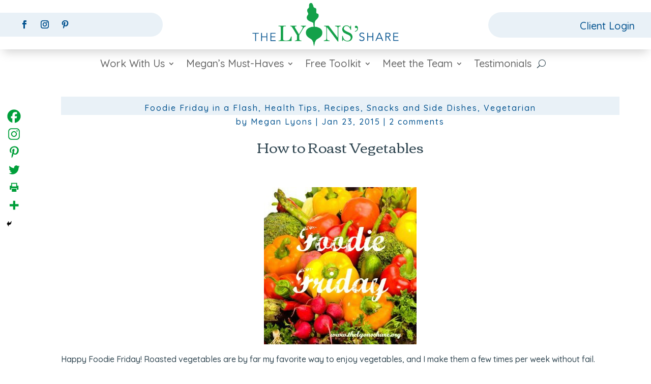

--- FILE ---
content_type: text/css; charset=utf-8
request_url: https://www.thelyonsshare.org/wp-content/cache/min/1/wp-content/et-cache/13097/et-divi-dynamic-tb-17137-tb-17469-tb-17265-13097-late.css?ver=1767721150
body_size: 48
content:
@font-face{font-family:ETmodules;font-display:swap;src:url(//www.thelyonsshare.org/wp-content/themes/Divi/core/admin/fonts/modules/social/modules.eot);src:url(//www.thelyonsshare.org/wp-content/themes/Divi/core/admin/fonts/modules/social/modules.eot?#iefix) format("embedded-opentype"),url(//www.thelyonsshare.org/wp-content/themes/Divi/core/admin/fonts/modules/social/modules.woff) format("woff"),url(//www.thelyonsshare.org/wp-content/themes/Divi/core/admin/fonts/modules/social/modules.ttf) format("truetype"),url(//www.thelyonsshare.org/wp-content/themes/Divi/core/admin/fonts/modules/social/modules.svg#ETmodules) format("svg");font-weight:400;font-style:normal}